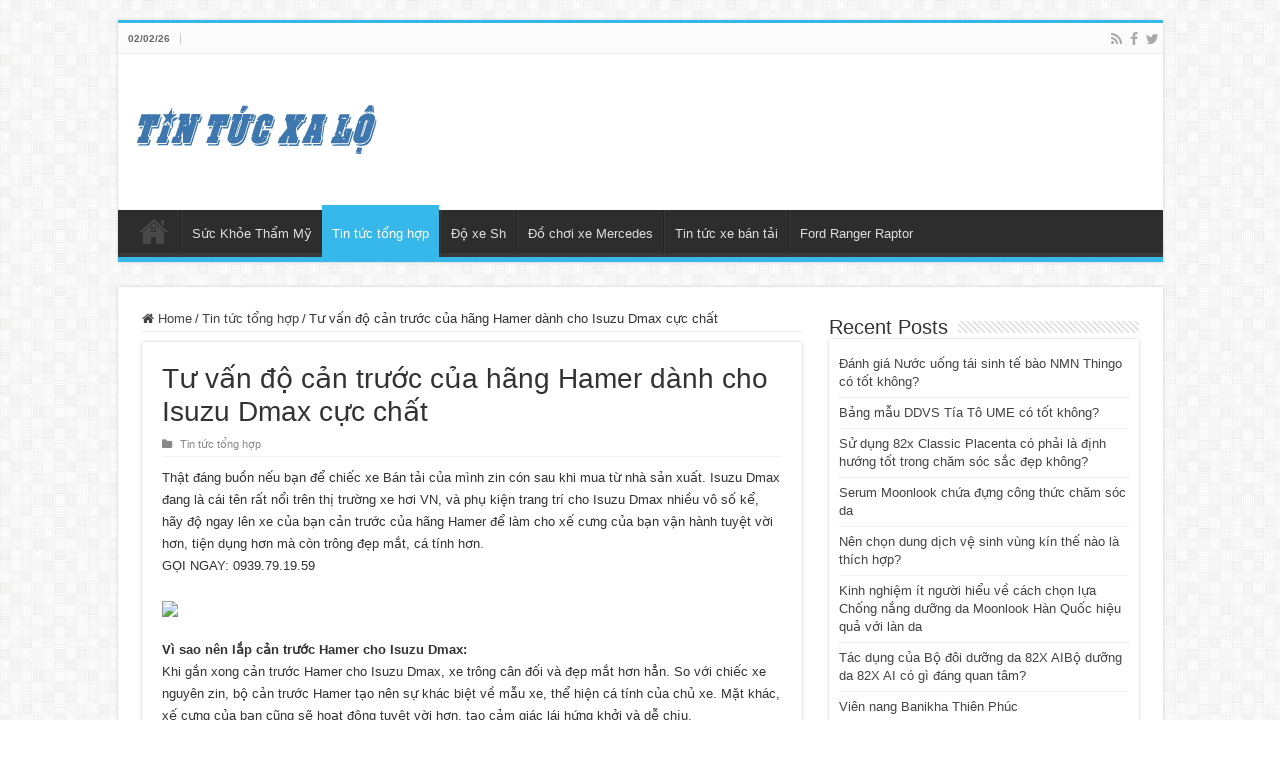

--- FILE ---
content_type: text/html; charset=UTF-8
request_url: https://xalo.com.vn/tu-van-do-can-truoc-cua-hang-hamer-danh-cho-isuzu-dmax-cuc-chat/
body_size: 15600
content:
<!DOCTYPE html>
<html lang="en-US" prefix="og: http://ogp.me/ns#">
<head>
<meta charset="UTF-8" />
<link rel="pingback" href="https://xalo.com.vn/xmlrpc.php" />
<title>Tư vấn độ cản trước của hãng Hamer dành cho Isuzu Dmax cực chất &#8211; Tin tức Xa Lộ: Trang thông tin mua bán của giới đi xe hơi Sài Gòn</title>
<meta property="og:title" content="Tư vấn độ cản trước của hãng Hamer dành cho Isuzu Dmax cực chất - Tin tức Xa Lộ: Trang thông tin mua bán của giới đi xe hơi Sài Gòn"/>
<meta property="og:type" content="article"/>
<meta property="og:description" content="Thật đ&aacute;ng buồn nếu bạn để chiếc xe B&aacute;n tải của m&igrave;nh zin c&oacute;n sau khi mua"/>
<meta property="og:url" content="https://xalo.com.vn/tu-van-do-can-truoc-cua-hang-hamer-danh-cho-isuzu-dmax-cuc-chat/"/>
<meta property="og:site_name" content="Tin tức Xa Lộ: Trang thông tin mua bán của giới đi xe hơi Sài Gòn"/>
<meta name='robots' content='max-image-preview:large' />
<link rel="alternate" type="application/rss+xml" title="Tin tức Xa Lộ: Trang thông tin mua bán của giới đi xe hơi Sài Gòn &raquo; Feed" href="https://xalo.com.vn/feed/" />
<link rel="alternate" title="oEmbed (JSON)" type="application/json+oembed" href="https://xalo.com.vn/wp-json/oembed/1.0/embed?url=https%3A%2F%2Fxalo.com.vn%2Ftu-van-do-can-truoc-cua-hang-hamer-danh-cho-isuzu-dmax-cuc-chat%2F" />
<link rel="alternate" title="oEmbed (XML)" type="text/xml+oembed" href="https://xalo.com.vn/wp-json/oembed/1.0/embed?url=https%3A%2F%2Fxalo.com.vn%2Ftu-van-do-can-truoc-cua-hang-hamer-danh-cho-isuzu-dmax-cuc-chat%2F&#038;format=xml" />
<style id='wp-img-auto-sizes-contain-inline-css' type='text/css'>
img:is([sizes=auto i],[sizes^="auto," i]){contain-intrinsic-size:3000px 1500px}
/*# sourceURL=wp-img-auto-sizes-contain-inline-css */
</style>

<style id='wp-emoji-styles-inline-css' type='text/css'>

	img.wp-smiley, img.emoji {
		display: inline !important;
		border: none !important;
		box-shadow: none !important;
		height: 1em !important;
		width: 1em !important;
		margin: 0 0.07em !important;
		vertical-align: -0.1em !important;
		background: none !important;
		padding: 0 !important;
	}
/*# sourceURL=wp-emoji-styles-inline-css */
</style>
<link rel='stylesheet' id='wp-block-library-css' href='https://xalo.com.vn/wp-includes/css/dist/block-library/style.min.css' type='text/css' media='all' />
<style id='global-styles-inline-css' type='text/css'>
:root{--wp--preset--aspect-ratio--square: 1;--wp--preset--aspect-ratio--4-3: 4/3;--wp--preset--aspect-ratio--3-4: 3/4;--wp--preset--aspect-ratio--3-2: 3/2;--wp--preset--aspect-ratio--2-3: 2/3;--wp--preset--aspect-ratio--16-9: 16/9;--wp--preset--aspect-ratio--9-16: 9/16;--wp--preset--color--black: #000000;--wp--preset--color--cyan-bluish-gray: #abb8c3;--wp--preset--color--white: #ffffff;--wp--preset--color--pale-pink: #f78da7;--wp--preset--color--vivid-red: #cf2e2e;--wp--preset--color--luminous-vivid-orange: #ff6900;--wp--preset--color--luminous-vivid-amber: #fcb900;--wp--preset--color--light-green-cyan: #7bdcb5;--wp--preset--color--vivid-green-cyan: #00d084;--wp--preset--color--pale-cyan-blue: #8ed1fc;--wp--preset--color--vivid-cyan-blue: #0693e3;--wp--preset--color--vivid-purple: #9b51e0;--wp--preset--gradient--vivid-cyan-blue-to-vivid-purple: linear-gradient(135deg,rgb(6,147,227) 0%,rgb(155,81,224) 100%);--wp--preset--gradient--light-green-cyan-to-vivid-green-cyan: linear-gradient(135deg,rgb(122,220,180) 0%,rgb(0,208,130) 100%);--wp--preset--gradient--luminous-vivid-amber-to-luminous-vivid-orange: linear-gradient(135deg,rgb(252,185,0) 0%,rgb(255,105,0) 100%);--wp--preset--gradient--luminous-vivid-orange-to-vivid-red: linear-gradient(135deg,rgb(255,105,0) 0%,rgb(207,46,46) 100%);--wp--preset--gradient--very-light-gray-to-cyan-bluish-gray: linear-gradient(135deg,rgb(238,238,238) 0%,rgb(169,184,195) 100%);--wp--preset--gradient--cool-to-warm-spectrum: linear-gradient(135deg,rgb(74,234,220) 0%,rgb(151,120,209) 20%,rgb(207,42,186) 40%,rgb(238,44,130) 60%,rgb(251,105,98) 80%,rgb(254,248,76) 100%);--wp--preset--gradient--blush-light-purple: linear-gradient(135deg,rgb(255,206,236) 0%,rgb(152,150,240) 100%);--wp--preset--gradient--blush-bordeaux: linear-gradient(135deg,rgb(254,205,165) 0%,rgb(254,45,45) 50%,rgb(107,0,62) 100%);--wp--preset--gradient--luminous-dusk: linear-gradient(135deg,rgb(255,203,112) 0%,rgb(199,81,192) 50%,rgb(65,88,208) 100%);--wp--preset--gradient--pale-ocean: linear-gradient(135deg,rgb(255,245,203) 0%,rgb(182,227,212) 50%,rgb(51,167,181) 100%);--wp--preset--gradient--electric-grass: linear-gradient(135deg,rgb(202,248,128) 0%,rgb(113,206,126) 100%);--wp--preset--gradient--midnight: linear-gradient(135deg,rgb(2,3,129) 0%,rgb(40,116,252) 100%);--wp--preset--font-size--small: 13px;--wp--preset--font-size--medium: 20px;--wp--preset--font-size--large: 36px;--wp--preset--font-size--x-large: 42px;--wp--preset--spacing--20: 0.44rem;--wp--preset--spacing--30: 0.67rem;--wp--preset--spacing--40: 1rem;--wp--preset--spacing--50: 1.5rem;--wp--preset--spacing--60: 2.25rem;--wp--preset--spacing--70: 3.38rem;--wp--preset--spacing--80: 5.06rem;--wp--preset--shadow--natural: 6px 6px 9px rgba(0, 0, 0, 0.2);--wp--preset--shadow--deep: 12px 12px 50px rgba(0, 0, 0, 0.4);--wp--preset--shadow--sharp: 6px 6px 0px rgba(0, 0, 0, 0.2);--wp--preset--shadow--outlined: 6px 6px 0px -3px rgb(255, 255, 255), 6px 6px rgb(0, 0, 0);--wp--preset--shadow--crisp: 6px 6px 0px rgb(0, 0, 0);}:where(.is-layout-flex){gap: 0.5em;}:where(.is-layout-grid){gap: 0.5em;}body .is-layout-flex{display: flex;}.is-layout-flex{flex-wrap: wrap;align-items: center;}.is-layout-flex > :is(*, div){margin: 0;}body .is-layout-grid{display: grid;}.is-layout-grid > :is(*, div){margin: 0;}:where(.wp-block-columns.is-layout-flex){gap: 2em;}:where(.wp-block-columns.is-layout-grid){gap: 2em;}:where(.wp-block-post-template.is-layout-flex){gap: 1.25em;}:where(.wp-block-post-template.is-layout-grid){gap: 1.25em;}.has-black-color{color: var(--wp--preset--color--black) !important;}.has-cyan-bluish-gray-color{color: var(--wp--preset--color--cyan-bluish-gray) !important;}.has-white-color{color: var(--wp--preset--color--white) !important;}.has-pale-pink-color{color: var(--wp--preset--color--pale-pink) !important;}.has-vivid-red-color{color: var(--wp--preset--color--vivid-red) !important;}.has-luminous-vivid-orange-color{color: var(--wp--preset--color--luminous-vivid-orange) !important;}.has-luminous-vivid-amber-color{color: var(--wp--preset--color--luminous-vivid-amber) !important;}.has-light-green-cyan-color{color: var(--wp--preset--color--light-green-cyan) !important;}.has-vivid-green-cyan-color{color: var(--wp--preset--color--vivid-green-cyan) !important;}.has-pale-cyan-blue-color{color: var(--wp--preset--color--pale-cyan-blue) !important;}.has-vivid-cyan-blue-color{color: var(--wp--preset--color--vivid-cyan-blue) !important;}.has-vivid-purple-color{color: var(--wp--preset--color--vivid-purple) !important;}.has-black-background-color{background-color: var(--wp--preset--color--black) !important;}.has-cyan-bluish-gray-background-color{background-color: var(--wp--preset--color--cyan-bluish-gray) !important;}.has-white-background-color{background-color: var(--wp--preset--color--white) !important;}.has-pale-pink-background-color{background-color: var(--wp--preset--color--pale-pink) !important;}.has-vivid-red-background-color{background-color: var(--wp--preset--color--vivid-red) !important;}.has-luminous-vivid-orange-background-color{background-color: var(--wp--preset--color--luminous-vivid-orange) !important;}.has-luminous-vivid-amber-background-color{background-color: var(--wp--preset--color--luminous-vivid-amber) !important;}.has-light-green-cyan-background-color{background-color: var(--wp--preset--color--light-green-cyan) !important;}.has-vivid-green-cyan-background-color{background-color: var(--wp--preset--color--vivid-green-cyan) !important;}.has-pale-cyan-blue-background-color{background-color: var(--wp--preset--color--pale-cyan-blue) !important;}.has-vivid-cyan-blue-background-color{background-color: var(--wp--preset--color--vivid-cyan-blue) !important;}.has-vivid-purple-background-color{background-color: var(--wp--preset--color--vivid-purple) !important;}.has-black-border-color{border-color: var(--wp--preset--color--black) !important;}.has-cyan-bluish-gray-border-color{border-color: var(--wp--preset--color--cyan-bluish-gray) !important;}.has-white-border-color{border-color: var(--wp--preset--color--white) !important;}.has-pale-pink-border-color{border-color: var(--wp--preset--color--pale-pink) !important;}.has-vivid-red-border-color{border-color: var(--wp--preset--color--vivid-red) !important;}.has-luminous-vivid-orange-border-color{border-color: var(--wp--preset--color--luminous-vivid-orange) !important;}.has-luminous-vivid-amber-border-color{border-color: var(--wp--preset--color--luminous-vivid-amber) !important;}.has-light-green-cyan-border-color{border-color: var(--wp--preset--color--light-green-cyan) !important;}.has-vivid-green-cyan-border-color{border-color: var(--wp--preset--color--vivid-green-cyan) !important;}.has-pale-cyan-blue-border-color{border-color: var(--wp--preset--color--pale-cyan-blue) !important;}.has-vivid-cyan-blue-border-color{border-color: var(--wp--preset--color--vivid-cyan-blue) !important;}.has-vivid-purple-border-color{border-color: var(--wp--preset--color--vivid-purple) !important;}.has-vivid-cyan-blue-to-vivid-purple-gradient-background{background: var(--wp--preset--gradient--vivid-cyan-blue-to-vivid-purple) !important;}.has-light-green-cyan-to-vivid-green-cyan-gradient-background{background: var(--wp--preset--gradient--light-green-cyan-to-vivid-green-cyan) !important;}.has-luminous-vivid-amber-to-luminous-vivid-orange-gradient-background{background: var(--wp--preset--gradient--luminous-vivid-amber-to-luminous-vivid-orange) !important;}.has-luminous-vivid-orange-to-vivid-red-gradient-background{background: var(--wp--preset--gradient--luminous-vivid-orange-to-vivid-red) !important;}.has-very-light-gray-to-cyan-bluish-gray-gradient-background{background: var(--wp--preset--gradient--very-light-gray-to-cyan-bluish-gray) !important;}.has-cool-to-warm-spectrum-gradient-background{background: var(--wp--preset--gradient--cool-to-warm-spectrum) !important;}.has-blush-light-purple-gradient-background{background: var(--wp--preset--gradient--blush-light-purple) !important;}.has-blush-bordeaux-gradient-background{background: var(--wp--preset--gradient--blush-bordeaux) !important;}.has-luminous-dusk-gradient-background{background: var(--wp--preset--gradient--luminous-dusk) !important;}.has-pale-ocean-gradient-background{background: var(--wp--preset--gradient--pale-ocean) !important;}.has-electric-grass-gradient-background{background: var(--wp--preset--gradient--electric-grass) !important;}.has-midnight-gradient-background{background: var(--wp--preset--gradient--midnight) !important;}.has-small-font-size{font-size: var(--wp--preset--font-size--small) !important;}.has-medium-font-size{font-size: var(--wp--preset--font-size--medium) !important;}.has-large-font-size{font-size: var(--wp--preset--font-size--large) !important;}.has-x-large-font-size{font-size: var(--wp--preset--font-size--x-large) !important;}
/*# sourceURL=global-styles-inline-css */
</style>

<style id='classic-theme-styles-inline-css' type='text/css'>
/*! This file is auto-generated */
.wp-block-button__link{color:#fff;background-color:#32373c;border-radius:9999px;box-shadow:none;text-decoration:none;padding:calc(.667em + 2px) calc(1.333em + 2px);font-size:1.125em}.wp-block-file__button{background:#32373c;color:#fff;text-decoration:none}
/*# sourceURL=/wp-includes/css/classic-themes.min.css */
</style>
<link rel='stylesheet' id='toc-screen-css' href='https://xalo.com.vn/wp-content/plugins/table-of-contents-plus/screen.min.css' type='text/css' media='all' />
<link rel='stylesheet' id='tie-style-css' href='https://xalo.com.vn/wp-content/themes/sahifa/style.css' type='text/css' media='all' />
<link rel='stylesheet' id='tie-ilightbox-skin-css' href='https://xalo.com.vn/wp-content/themes/sahifa/css/ilightbox/dark-skin/skin.css' type='text/css' media='all' />
<script type="text/javascript" src="https://xalo.com.vn/wp-includes/js/jquery/jquery.min.js" id="jquery-core-js"></script>
<script type="text/javascript" src="https://xalo.com.vn/wp-includes/js/jquery/jquery-migrate.min.js" id="jquery-migrate-js"></script>
<link rel="https://api.w.org/" href="https://xalo.com.vn/wp-json/" /><link rel="alternate" title="JSON" type="application/json" href="https://xalo.com.vn/wp-json/wp/v2/posts/719" /><link rel="EditURI" type="application/rsd+xml" title="RSD" href="https://xalo.com.vn/xmlrpc.php?rsd" />
<meta name="generator" content="WordPress 6.9" />
<link rel="canonical" href="https://xalo.com.vn/tu-van-do-can-truoc-cua-hang-hamer-danh-cho-isuzu-dmax-cuc-chat/" />
<link rel='shortlink' href='https://xalo.com.vn/?p=719' />
<link rel="shortcut icon" href="https://xalo.com.vn/wp-content/uploads/2022/09/favico-xa-lo.png" title="Favicon" />
<!--[if IE]>
<script type="text/javascript">jQuery(document).ready(function (){ jQuery(".menu-item").has("ul").children("a").attr("aria-haspopup", "true");});</script>
<![endif]-->
<!--[if lt IE 9]>
<script src="https://xalo.com.vn/wp-content/themes/sahifa/js/html5.js"></script>
<script src="https://xalo.com.vn/wp-content/themes/sahifa/js/selectivizr-min.js"></script>
<![endif]-->
<!--[if IE 9]>
<link rel="stylesheet" type="text/css" media="all" href="https://xalo.com.vn/wp-content/themes/sahifa/css/ie9.css" />
<![endif]-->
<!--[if IE 8]>
<link rel="stylesheet" type="text/css" media="all" href="https://xalo.com.vn/wp-content/themes/sahifa/css/ie8.css" />
<![endif]-->
<!--[if IE 7]>
<link rel="stylesheet" type="text/css" media="all" href="https://xalo.com.vn/wp-content/themes/sahifa/css/ie7.css" />
<![endif]-->

<meta http-equiv="X-UA-Compatible" content="IE=edge,chrome=1" />
<meta name="viewport" content="width=device-width, initial-scale=1.0" />



<style type="text/css" media="screen">

body{
	font-family: Tahoma, Geneva, sans-serif;
}
.logo h1 a, .logo h2 a{
	font-family: Tahoma, Geneva, sans-serif;
}
.logo span{
	font-family: Tahoma, Geneva, sans-serif;
}
.top-nav, .top-nav ul li a {
	font-family: Tahoma, Geneva, sans-serif;
}
#main-nav, #main-nav ul li a{
	font-family: Tahoma, Geneva, sans-serif;
}
.breaking-news span.breaking-news-title{
	font-family: Tahoma, Geneva, sans-serif;
}
.page-title{
	font-family: Tahoma, Geneva, sans-serif;
}
.post-title{
	font-family: Tahoma, Geneva, sans-serif;
}
h2.post-box-title, h2.post-box-title a{
	font-family: Tahoma, Geneva, sans-serif;
}
h3.post-box-title, h3.post-box-title a{
	font-family: Tahoma, Geneva, sans-serif;
}
p.post-meta, p.post-meta a{
	font-family: Tahoma, Geneva, sans-serif;
}
body.single .entry, body.page .entry{
	font-family: Tahoma, Geneva, sans-serif;
}
blockquote p{
	font-family: Tahoma, Geneva, sans-serif;
}
.widget-top h4, .widget-top h4 a{
	font-family: Tahoma, Geneva, sans-serif;
}
.footer-widget-top h4, .footer-widget-top h4 a{
	font-family: Tahoma, Geneva, sans-serif;
}
#featured-posts .featured-title h2 a{
	font-family: Tahoma, Geneva, sans-serif;
}
.ei-title h2, .slider-caption h2 a, .content .slider-caption h2 a, .slider-caption h2, .content .slider-caption h2, .content .ei-title h2{
	font-family: Tahoma, Geneva, sans-serif;
}
.cat-box-title h2, .cat-box-title h2 a, .block-head h3, #respond h3, #comments-title, h2.review-box-header, .woocommerce-tabs .entry-content h2, .woocommerce .related.products h2, .entry .woocommerce h2, .woocommerce-billing-fields h3, .woocommerce-shipping-fields h3, #order_review_heading, #bbpress-forums fieldset.bbp-form legend, #buddypress .item-body h4, #buddypress #item-body h4{
	font-family: Tahoma, Geneva, sans-serif;
}
#main-nav,
.cat-box-content,
#sidebar .widget-container,
.post-listing,
#commentform {
	border-bottom-color: #37b8eb;
}

.search-block .search-button,
#topcontrol,
#main-nav ul li.current-menu-item a,
#main-nav ul li.current-menu-item a:hover,
#main-nav ul li.current_page_parent a,
#main-nav ul li.current_page_parent a:hover,
#main-nav ul li.current-menu-parent a,
#main-nav ul li.current-menu-parent a:hover,
#main-nav ul li.current-page-ancestor a,
#main-nav ul li.current-page-ancestor a:hover,
.pagination span.current,
.share-post span.share-text,
.flex-control-paging li a.flex-active,
.ei-slider-thumbs li.ei-slider-element,
.review-percentage .review-item span span,
.review-final-score,
.button,
a.button,
a.more-link,
#main-content input[type="submit"],
.form-submit #submit,
#login-form .login-button,
.widget-feedburner .feedburner-subscribe,
input[type="submit"],
#buddypress button,
#buddypress a.button,
#buddypress input[type=submit],
#buddypress input[type=reset],
#buddypress ul.button-nav li a,
#buddypress div.generic-button a,
#buddypress .comment-reply-link,
#buddypress div.item-list-tabs ul li a span,
#buddypress div.item-list-tabs ul li.selected a,
#buddypress div.item-list-tabs ul li.current a,
#buddypress #members-directory-form div.item-list-tabs ul li.selected span,
#members-list-options a.selected,
#groups-list-options a.selected,
body.dark-skin #buddypress div.item-list-tabs ul li a span,
body.dark-skin #buddypress div.item-list-tabs ul li.selected a,
body.dark-skin #buddypress div.item-list-tabs ul li.current a,
body.dark-skin #members-list-options a.selected,
body.dark-skin #groups-list-options a.selected,
.search-block-large .search-button,
#featured-posts .flex-next:hover,
#featured-posts .flex-prev:hover,
a.tie-cart span.shooping-count,
.woocommerce span.onsale,
.woocommerce-page span.onsale ,
.woocommerce .widget_price_filter .ui-slider .ui-slider-handle,
.woocommerce-page .widget_price_filter .ui-slider .ui-slider-handle,
#check-also-close,
a.post-slideshow-next,
a.post-slideshow-prev,
.widget_price_filter .ui-slider .ui-slider-handle,
.quantity .minus:hover,
.quantity .plus:hover,
.mejs-container .mejs-controls .mejs-time-rail .mejs-time-current,
#reading-position-indicator  {
	background-color:#37b8eb;
}

::-webkit-scrollbar-thumb{
	background-color:#37b8eb !important;
}

#theme-footer,
#theme-header,
.top-nav ul li.current-menu-item:before,
#main-nav .menu-sub-content ,
#main-nav ul ul,
#check-also-box {
	border-top-color: #37b8eb;
}

.search-block:after {
	border-right-color:#37b8eb;
}

body.rtl .search-block:after {
	border-left-color:#37b8eb;
}

#main-nav ul > li.menu-item-has-children:hover > a:after,
#main-nav ul > li.mega-menu:hover > a:after {
	border-color:transparent transparent #37b8eb;
}

.widget.timeline-posts li a:hover,
.widget.timeline-posts li a:hover span.tie-date {
	color: #37b8eb;
}

.widget.timeline-posts li a:hover span.tie-date:before {
	background: #37b8eb;
	border-color: #37b8eb;
}

#order_review,
#order_review_heading {
	border-color: #37b8eb;
}


body.single .post .entry a, body.page .post .entry a {
	color: #144fe3;
}
		
body.single .post .entry a:hover, body.page .post .entry a:hover {
	color: #4566ba;
}
		
</style>

</head>
<body id="top" class="wp-singular post-template-default single single-post postid-719 single-format-standard wp-theme-sahifa lazy-enabled">

<div class="wrapper-outer">

	<div class="background-cover"></div>

	<aside id="slide-out">

			<div class="search-mobile">
			<form method="get" id="searchform-mobile" action="https://xalo.com.vn/">
				<button class="search-button" type="submit" value="Search"><i class="fa fa-search"></i></button>
				<input type="text" id="s-mobile" name="s" title="Search" value="Search" onfocus="if (this.value == 'Search') {this.value = '';}" onblur="if (this.value == '') {this.value = 'Search';}"  />
			</form>
		</div><!-- .search-mobile /-->
	
			<div class="social-icons">
		<a class="ttip-none" title="Rss" href="https://xalo.com.vn/feed/" target="_blank"><i class="fa fa-rss"></i></a><a class="ttip-none" title="Facebook" href="#" target="_blank"><i class="fa fa-facebook"></i></a><a class="ttip-none" title="Twitter" href="#" target="_blank"><i class="fa fa-twitter"></i></a>
			</div>

	
		<div id="mobile-menu" ></div>
	</aside><!-- #slide-out /-->

		<div id="wrapper" class="boxed">
		<div class="inner-wrapper">

		<header id="theme-header" class="theme-header">
						<div id="top-nav" class="top-nav">
				<div class="container">

							<span class="today-date">02/02/26</span>
				<div class="menu"></div>

			<div class="social-icons">
		<a class="ttip-none" title="Rss" href="https://xalo.com.vn/feed/" target="_blank"><i class="fa fa-rss"></i></a><a class="ttip-none" title="Facebook" href="#" target="_blank"><i class="fa fa-facebook"></i></a><a class="ttip-none" title="Twitter" href="#" target="_blank"><i class="fa fa-twitter"></i></a>
			</div>

	
	
				</div><!-- .container /-->
			</div><!-- .top-menu /-->
			
		<div class="header-content">

					<a id="slide-out-open" class="slide-out-open" href="#"><span></span></a>
		
			<div class="logo" style=" margin-top:15px; margin-bottom:21px;">
			<h2>								<a title="Tin tức Xa Lộ: Trang thông tin mua bán của giới đi xe hơi Sài Gòn" href="https://xalo.com.vn/">
					<img src="https://xalo.com.vn/wp-content/uploads/2022/09/logo-xa-lo.png" alt="Tin tức Xa Lộ: Trang thông tin mua bán của giới đi xe hơi Sài Gòn"  /><strong>Tin tức Xa Lộ: Trang thông tin mua bán của giới đi xe hơi Sài Gòn Tin tức và mua bán xe hơi của dân Sài Gòn</strong>
				</a>
			</h2>			</div><!-- .logo /-->
						<div class="clear"></div>

		</div>
													<nav id="main-nav">
				<div class="container">

				
					<div class="main-menu"><ul id="menu-main" class="menu"><li id="menu-item-129" class="menu-item menu-item-type-custom menu-item-object-custom menu-item-home menu-item-129"><a href="https://xalo.com.vn/">Home</a></li>
<li id="menu-item-6251" class="menu-item menu-item-type-taxonomy menu-item-object-category menu-item-6251"><a href="https://xalo.com.vn/category/suc-khoe-tham-my/">Sức Khỏe Thẩm Mỹ</a></li>
<li id="menu-item-130" class="menu-item menu-item-type-taxonomy menu-item-object-category current-post-ancestor current-menu-parent current-post-parent menu-item-130"><a href="https://xalo.com.vn/category/tin-tuc-tong-hop/">Tin tức tổng hợp</a></li>
<li id="menu-item-131" class="menu-item menu-item-type-taxonomy menu-item-object-category menu-item-131"><a href="https://xalo.com.vn/category/do-xe-sh/">Độ xe Sh</a></li>
<li id="menu-item-132" class="menu-item menu-item-type-taxonomy menu-item-object-category menu-item-132"><a href="https://xalo.com.vn/category/do-choi-xe-mercedes/">Đồ chơi xe Mercedes</a></li>
<li id="menu-item-133" class="menu-item menu-item-type-taxonomy menu-item-object-category menu-item-133"><a href="https://xalo.com.vn/category/tin-tuc-xe-ban-tai/">Tin tức xe bán tải</a></li>
<li id="menu-item-134" class="menu-item menu-item-type-taxonomy menu-item-object-category menu-item-134"><a href="https://xalo.com.vn/category/tin-tuc-xe-ban-tai/ford-ranger-raptor/">Ford Ranger Raptor</a></li>
</ul></div>					
					
				</div>
			</nav><!-- .main-nav /-->
					</header><!-- #header /-->

	
	
	<div id="main-content" class="container">

	
	
	
	
	
	<div class="content">

		
		<nav id="crumbs"><a href="https://xalo.com.vn/"><span class="fa fa-home" aria-hidden="true"></span> Home</a><span class="delimiter">/</span><a href="https://xalo.com.vn/category/tin-tuc-tong-hop/">Tin tức tổng hợp</a><span class="delimiter">/</span><span class="current">Tư vấn độ cản trước của hãng Hamer dành cho Isuzu Dmax cực chất</span></nav><script type="application/ld+json">{"@context":"http:\/\/schema.org","@type":"BreadcrumbList","@id":"#Breadcrumb","itemListElement":[{"@type":"ListItem","position":1,"item":{"name":"Home","@id":"https:\/\/xalo.com.vn\/"}},{"@type":"ListItem","position":2,"item":{"name":"Tin t\u1ee9c t\u1ed5ng h\u1ee3p","@id":"https:\/\/xalo.com.vn\/category\/tin-tuc-tong-hop\/"}}]}</script>
		

		
		<article class="post-listing post-719 post type-post status-publish format-standard  category-tin-tuc-tong-hop" id="the-post">
			
			<div class="post-inner">

							<h1 class="name post-title entry-title"><span itemprop="name">Tư vấn độ cản trước của hãng Hamer dành cho Isuzu Dmax cực chất</span></h1>

						
<p class="post-meta">
	
		
		
	<span class="post-cats"><i class="fa fa-folder"></i><a href="https://xalo.com.vn/category/tin-tuc-tong-hop/" rel="category tag">Tin tức tổng hợp</a></span>
	
</p>
<div class="clear"></div>
			
				<div class="entry">
					
					
					<p>Thật đ&aacute;ng buồn nếu bạn để chiếc xe B&aacute;n tải của m&igrave;nh zin c&oacute;n sau khi mua từ nh&agrave; sản xuất. Isuzu Dmax đang l&agrave; c&aacute;i t&ecirc;n rất nổi tr&ecirc;n thị trường xe hơi VN, v&agrave; phụ kiện trang tr&iacute; cho Isuzu Dmax nhiều v&ocirc; số kể, h&atilde;y độ ngay l&ecirc;n xe của bạn cản trước của h&atilde;ng Hamer để l&agrave;m cho xế cưng của bạn vận h&agrave;nh tuyệt vời hơn, tiện dụng hơn m&agrave; c&ograve;n tr&ocirc;ng đẹp mắt, c&aacute; t&iacute;nh hơn.<br />
GỌI NGAY: 0939.79.19.59</p>
<p><img decoding="async" src="http://4x4.vn/wp-content/uploads/2020/07/IMG_8516photo.png" /></p>
<p><b>V&igrave; sao n&ecirc;n lắp cản trước Hamer cho Isuzu Dmax:</b><br />
Khi gắn xong cản trước Hamer cho Isuzu Dmax, xe tr&ocirc;ng c&acirc;n đối v&agrave; đẹp mắt hơn hẳn. So với chiếc xe nguy&ecirc;n zin, bộ cản trước Hamer tạo n&ecirc;n sự kh&aacute;c biệt về mẫu xe, thể hiện c&aacute; t&iacute;nh của chủ xe. Mặt kh&aacute;c, xế cưng của bạn cũng sẽ hoạt động tuyệt vời hơn, tạo cảm gi&aacute;c l&aacute;i hứng khởi v&agrave; dễ chịu.<br />
HOTLINE: 0939.79.19.59<br />
<img decoding="async" src="http://4x4.vn/wp-content/uploads/2020/07/IMG_8516photo.png" /><br />
<b>Quy tr&igrave;nh lắp đặt cản trước Hamer cho Isuzu Dmax:</b><br />
Bước 1: kiểm tra sơ bộ xe, kiểm tra sơ mọi hoạt động của xe<br />
Bước 2: vệ sinh xe, việc l&agrave;m sạch n&agrave;y sẽ gi&uacute;p gắn cản trước Hamer cho Isuzu Dmax<br />
Bước 3: bắt đầu gắn bộ cản trước cho Isuzu Dmax<br />
Bước 4: check lại vận h&agrave;nh của xe sau khi độ bộ cản trước mới, ho&agrave;n th&agrave;nh những chi tiết cuối c&ugrave;ng<br />
Bước 5: tiến h&agrave;nh giao xe v&agrave; hướng dẫn sử dụng cho kh&aacute;ch h&agrave;ng<br />
HOTLINE: 0939.79.19.59<br />
<img decoding="async" src="http://4x4.vn/wp-content/uploads/2020/07/IMG_8516photo.png" /><br />
<b>Th&ocirc;ng số th&ecirc;m sản phẩm:</b><br />
Chất liệu: sắt hợp kim<br />
Kỹ thuật sơn: sơn tĩnh điện<br />
Độ vừa kh&iacute;t: 99%<br />
Xuất xứ: Thailand<br />
K&iacute;ch thước: chưa r&otilde;<br />
C&acirc;n nặng: 32kg<br />
LI&Ecirc;N HỆ: 0939.79.19.59</p>
<p><b>Tại sao bạn n&ecirc;n mua cản trước Hamer độ cho Isuzu Dmax tại c&ocirc;ng ty 4&#215;4:</b><br />
&nbsp;</p>
<p>&#8211;  C&ocirc;ng ty ch&uacute;ng t&ocirc;i c&oacute; kỹ thuật &amp; uy t&iacute;n cao trong lĩnh vực độ Isuzu Dmax ở HCM</p>
<p>&#8211;  Ch&uacute;ng t&ocirc;i c&oacute; hỗ trợ l&agrave;m tại nh&agrave; d&agrave;nh cho chủ xe kh&ocirc;ng c&oacute; thời gian đến xưởng </p>
<p>&#8211;  Ch&uacute;ng t&ocirc;i lu&ocirc;n đem tới sản phẩm tuyệt vời nhất v&agrave; bảo h&agrave;nh chuy&ecirc;n nghiệp </p>
<p>&#8211;  Thời gian lắp r&aacute;p nhanh gọn, đội ngũ thợ uy t&iacute;n </p>
<p>&#8211;  hơn thế nữa, ch&uacute;ng ta c&oacute; thể t&igrave;m mọi sản phẩm bạn muốn tại c&ocirc;ng ty ch&uacute;ng t&ocirc;i với gi&aacute; cả tuyệt vời nhất</p>
<p>&#8211;  Chu đ&aacute;o từ kh&acirc;u tiếp đ&oacute;n, tận t&igrave;nh hỗ trợ tư vấn v&agrave; hỗ trợ người mua h&agrave;ng cũng ch&iacute;nh l&agrave; một ưu điểm của ch&uacute;ng t&ocirc;i</p>
<p> Tham khảo cụ thể tại đ&acirc;y : <b><a href="http://4x4.vn/len-can-truoc-hamer-cho-isuzu-dmax-cuc-dinh-tai-xuong-do-xe-chuyen-nghiep-4x4/">Cản trước độ cho Isuzu Dmax tại Garage 4&#215;4</a></b></p>
<p>&nbsp;</p>
<p align="center"><b>4&#215;4 Workshop chuy&ecirc;n độ&nbsp;cản&nbsp;trước Hamer&nbsp;Isuzu Dmax&nbsp;ở Hồ Ch&iacute; Minh</b></p>
<p><b>Vui l&ograve;ng gọi: <a href="tel:0939791959">09.3979.1959</a></p>
<p>Địa chỉ: 11 đường 14 KDC T30, B&igrave;nh Ch&aacute;nh, Hồ Ch&iacute; Minh (c&aacute;ch ng&atilde; tư Phạm H&ugrave;ng &#8211; Nguyễn Văn Linh 500m)</b></p>
					
									</div><!-- .entry /-->


				<div class="share-post">
	<span class="share-text">Share</span>

		<ul class="flat-social">
			<li><a href="https://www.facebook.com/sharer.php?u=https://xalo.com.vn/?p=719" class="social-facebook" rel="external" target="_blank"><i class="fa fa-facebook"></i> <span>Facebook</span></a></li>
				<li><a href="https://twitter.com/intent/tweet?text=T%C6%B0+v%E1%BA%A5n+%C4%91%E1%BB%99+c%E1%BA%A3n+tr%C6%B0%E1%BB%9Bc+c%E1%BB%A7a+h%C3%A3ng+Hamer+d%C3%A0nh+cho+Isuzu+Dmax+c%E1%BB%B1c+ch%E1%BA%A5t&url=https://xalo.com.vn/?p=719" class="social-twitter" rel="external" target="_blank"><i class="fa fa-twitter"></i> <span>Twitter</span></a></li>
						<li><a href="https://pinterest.com/pin/create/button/?url=https://xalo.com.vn/?p=719&amp;description=T%C6%B0+v%E1%BA%A5n+%C4%91%E1%BB%99+c%E1%BA%A3n+tr%C6%B0%E1%BB%9Bc+c%E1%BB%A7a+h%C3%A3ng+Hamer+d%C3%A0nh+cho+Isuzu+Dmax+c%E1%BB%B1c+ch%E1%BA%A5t&amp;media=" class="social-pinterest" rel="external" target="_blank"><i class="fa fa-pinterest"></i> <span>Pinterest</span></a></li>
		</ul>
		<div class="clear"></div>
</div> <!-- .share-post -->
				<div class="clear"></div>
			</div><!-- .post-inner -->

			<script type="application/ld+json" class="tie-schema-graph">{"@context":"http:\/\/schema.org","@type":"Article","dateCreated":"2020-07-01T16:24:34+07:00","datePublished":"2020-07-01T16:24:34+07:00","dateModified":"2020-07-01T16:24:34+07:00","headline":"T\u01b0 v\u1ea5n \u0111\u1ed9 c\u1ea3n tr\u01b0\u1edbc c\u1ee7a h\u00e3ng Hamer d\u00e0nh cho Isuzu Dmax c\u1ef1c ch\u1ea5t","name":"T\u01b0 v\u1ea5n \u0111\u1ed9 c\u1ea3n tr\u01b0\u1edbc c\u1ee7a h\u00e3ng Hamer d\u00e0nh cho Isuzu Dmax c\u1ef1c ch\u1ea5t","keywords":[],"url":"https:\/\/xalo.com.vn\/tu-van-do-can-truoc-cua-hang-hamer-danh-cho-isuzu-dmax-cuc-chat\/","description":"Th\u1eadt \u0111&aacute;ng bu\u1ed3n n\u1ebfu b\u1ea1n \u0111\u1ec3 chi\u1ebfc xe B&aacute;n t\u1ea3i c\u1ee7a m&igrave;nh zin c&oacute;n sau khi mua t\u1eeb nh&agrave; s\u1ea3n xu\u1ea5t. Isuzu Dmax \u0111ang l&agrave; c&aacute;i t&ecirc;n r\u1ea5t n\u1ed5i tr&ecirc;n th\u1ecb tr\u01b0\u1eddng","copyrightYear":"2020","publisher":{"@id":"#Publisher","@type":"Organization","name":"Tin t\u1ee9c Xa L\u1ed9: Trang th\u00f4ng tin mua b\u00e1n c\u1ee7a gi\u1edbi \u0111i xe h\u01a1i S\u00e0i G\u00f2n","logo":{"@type":"ImageObject","url":"https:\/\/xalo.com.vn\/wp-content\/uploads\/2022\/09\/logo-xa-lo.png"},"sameAs":["#","#"]},"sourceOrganization":{"@id":"#Publisher"},"copyrightHolder":{"@id":"#Publisher"},"mainEntityOfPage":{"@type":"WebPage","@id":"https:\/\/xalo.com.vn\/tu-van-do-can-truoc-cua-hang-hamer-danh-cho-isuzu-dmax-cuc-chat\/","breadcrumb":{"@id":"#crumbs"}},"author":{"@type":"Person","name":"Huy Ho\u00e0ng","url":"https:\/\/xalo.com.vn\/author\/hoanghuy560121\/"},"articleSection":"Tin t\u1ee9c t\u1ed5ng h\u1ee3p","articleBody":"Th\u1eadt \u0111&aacute;ng bu\u1ed3n n\u1ebfu b\u1ea1n \u0111\u1ec3 chi\u1ebfc xe B&aacute;n t\u1ea3i c\u1ee7a m&igrave;nh zin c&oacute;n sau khi mua t\u1eeb nh&agrave; s\u1ea3n xu\u1ea5t. Isuzu Dmax \u0111ang l&agrave; c&aacute;i t&ecirc;n r\u1ea5t n\u1ed5i tr&ecirc;n th\u1ecb tr\u01b0\u1eddng xe h\u01a1i VN, v&agrave; ph\u1ee5 ki\u1ec7n trang tr&iacute; cho Isuzu Dmax nhi\u1ec1u v&ocirc; s\u1ed1 k\u1ec3, h&atilde;y \u0111\u1ed9 ngay l&ecirc;n xe c\u1ee7a b\u1ea1n c\u1ea3n tr\u01b0\u1edbc c\u1ee7a h&atilde;ng Hamer \u0111\u1ec3 l&agrave;m cho x\u1ebf c\u01b0ng c\u1ee7a b\u1ea1n v\u1eadn h&agrave;nh tuy\u1ec7t v\u1eddi h\u01a1n, ti\u1ec7n d\u1ee5ng h\u01a1n m&agrave; c&ograve;n tr&ocirc;ng \u0111\u1eb9p m\u1eaft, c&aacute; t&iacute;nh h\u01a1n.\nG\u1eccI NGAY: 0939.79.19.59\n\n\n\nV&igrave; sao n&ecirc;n l\u1eafp c\u1ea3n tr\u01b0\u1edbc Hamer cho Isuzu Dmax:\nKhi g\u1eafn xong c\u1ea3n tr\u01b0\u1edbc Hamer cho Isuzu Dmax, xe tr&ocirc;ng c&acirc;n \u0111\u1ed1i v&agrave; \u0111\u1eb9p m\u1eaft h\u01a1n h\u1eb3n. So v\u1edbi chi\u1ebfc xe nguy&ecirc;n zin, b\u1ed9 c\u1ea3n tr\u01b0\u1edbc Hamer t\u1ea1o n&ecirc;n s\u1ef1 kh&aacute;c bi\u1ec7t v\u1ec1 m\u1eabu xe, th\u1ec3 hi\u1ec7n c&aacute; t&iacute;nh c\u1ee7a ch\u1ee7 xe. M\u1eb7t kh&aacute;c, x\u1ebf c\u01b0ng c\u1ee7a b\u1ea1n c\u0169ng s\u1ebd ho\u1ea1t \u0111\u1ed9ng tuy\u1ec7t v\u1eddi h\u01a1n, t\u1ea1o c\u1ea3m gi&aacute;c l&aacute;i h\u1ee9ng kh\u1edfi v&agrave; d\u1ec5 ch\u1ecbu.\nHOTLINE: 0939.79.19.59\n\nQuy tr&igrave;nh l\u1eafp \u0111\u1eb7t c\u1ea3n tr\u01b0\u1edbc Hamer cho Isuzu Dmax:\nB\u01b0\u1edbc 1: ki\u1ec3m tra s\u01a1 b\u1ed9 xe, ki\u1ec3m tra s\u01a1 m\u1ecdi ho\u1ea1t \u0111\u1ed9ng c\u1ee7a xe\nB\u01b0\u1edbc 2: v\u1ec7 sinh xe, vi\u1ec7c l&agrave;m s\u1ea1ch n&agrave;y s\u1ebd gi&uacute;p g\u1eafn c\u1ea3n tr\u01b0\u1edbc Hamer cho Isuzu Dmax\nB\u01b0\u1edbc 3: b\u1eaft \u0111\u1ea7u g\u1eafn b\u1ed9 c\u1ea3n tr\u01b0\u1edbc cho Isuzu Dmax\nB\u01b0\u1edbc 4: check l\u1ea1i v\u1eadn h&agrave;nh c\u1ee7a xe sau khi \u0111\u1ed9 b\u1ed9 c\u1ea3n tr\u01b0\u1edbc m\u1edbi, ho&agrave;n th&agrave;nh nh\u1eefng chi ti\u1ebft cu\u1ed1i c&ugrave;ng\nB\u01b0\u1edbc 5: ti\u1ebfn h&agrave;nh giao xe v&agrave; h\u01b0\u1edbng d\u1eabn s\u1eed d\u1ee5ng cho kh&aacute;ch h&agrave;ng\nHOTLINE: 0939.79.19.59\n\nTh&ocirc;ng s\u1ed1 th&ecirc;m s\u1ea3n ph\u1ea9m:\nCh\u1ea5t li\u1ec7u: s\u1eaft h\u1ee3p kim\nK\u1ef9 thu\u1eadt s\u01a1n: s\u01a1n t\u0129nh \u0111i\u1ec7n\n\u0110\u1ed9 v\u1eeba kh&iacute;t: 99%\nXu\u1ea5t x\u1ee9: Thailand\nK&iacute;ch th\u01b0\u1edbc: ch\u01b0a r&otilde;\nC&acirc;n n\u1eb7ng: 32kg\nLI&Ecirc;N H\u1ec6: 0939.79.19.59\n\nT\u1ea1i sao b\u1ea1n n&ecirc;n mua c\u1ea3n tr\u01b0\u1edbc Hamer \u0111\u1ed9 cho Isuzu Dmax t\u1ea1i c&ocirc;ng ty 4x4:\n&nbsp;\n\n-  C&ocirc;ng ty ch&uacute;ng t&ocirc;i c&oacute; k\u1ef9 thu\u1eadt &amp; uy t&iacute;n cao trong l\u0129nh v\u1ef1c \u0111\u1ed9 Isuzu Dmax \u1edf HCM\n\n-  Ch&uacute;ng t&ocirc;i c&oacute; h\u1ed7 tr\u1ee3 l&agrave;m t\u1ea1i nh&agrave; d&agrave;nh cho ch\u1ee7 xe kh&ocirc;ng c&oacute; th\u1eddi gian \u0111\u1ebfn x\u01b0\u1edfng \n\n-  Ch&uacute;ng t&ocirc;i lu&ocirc;n \u0111em t\u1edbi s\u1ea3n ph\u1ea9m tuy\u1ec7t v\u1eddi nh\u1ea5t v&agrave; b\u1ea3o h&agrave;nh chuy&ecirc;n nghi\u1ec7p \n\n-  Th\u1eddi gian l\u1eafp r&aacute;p nhanh g\u1ecdn, \u0111\u1ed9i ng\u0169 th\u1ee3 uy t&iacute;n \n\n-  h\u01a1n th\u1ebf n\u1eefa, ch&uacute;ng ta c&oacute; th\u1ec3 t&igrave;m m\u1ecdi s\u1ea3n ph\u1ea9m b\u1ea1n mu\u1ed1n t\u1ea1i c&ocirc;ng ty ch&uacute;ng t&ocirc;i v\u1edbi gi&aacute; c\u1ea3 tuy\u1ec7t v\u1eddi nh\u1ea5t\n\n-  Chu \u0111&aacute;o t\u1eeb kh&acirc;u ti\u1ebfp \u0111&oacute;n, t\u1eadn t&igrave;nh h\u1ed7 tr\u1ee3 t\u01b0 v\u1ea5n v&agrave; h\u1ed7 tr\u1ee3 ng\u01b0\u1eddi mua h&agrave;ng c\u0169ng ch&iacute;nh l&agrave; m\u1ed9t \u01b0u \u0111i\u1ec3m c\u1ee7a ch&uacute;ng t&ocirc;i\n\n Tham kh\u1ea3o c\u1ee5 th\u1ec3 t\u1ea1i \u0111&acirc;y : C\u1ea3n tr\u01b0\u1edbc \u0111\u1ed9 cho Isuzu Dmax t\u1ea1i Garage 4x4\n\n&nbsp;\n\n4x4 Workshop chuy&ecirc;n \u0111\u1ed9&nbsp;c\u1ea3n&nbsp;tr\u01b0\u1edbc Hamer&nbsp;Isuzu Dmax&nbsp;\u1edf H\u1ed3 Ch&iacute; Minh\n\nVui l&ograve;ng g\u1ecdi: 09.3979.1959\n\n\u0110\u1ecba ch\u1ec9: 11 \u0111\u01b0\u1eddng 14 KDC T30, B&igrave;nh Ch&aacute;nh, H\u1ed3 Ch&iacute; Minh (c&aacute;ch ng&atilde; t\u01b0 Ph\u1ea1m H&ugrave;ng - Nguy\u1ec5n V\u0103n Linh 500m)"}</script>
		</article><!-- .post-listing -->
		

		
		

				<div class="post-navigation">
			<div class="post-previous"><a href="https://xalo.com.vn/bao-gia-can-sau-danh-cho-xe-ban-tai-cua-hang-hamer-hang-nhap-thailand/" rel="prev"><span>Bài cũ</span> Báo giá cản sau dành cho xe Bán tải của hãng Hamer hàng nhập Thailand</a></div>
			<div class="post-next"><a href="https://xalo.com.vn/tu-van-thay-can-sau-cua-hang-hamer-danh-cho-xe-ford-ranger-cuc-dinh/" rel="next"><span>Bải mới</span> Tư vấn thay cản sau của hãng Hamer dành cho xe Ford Ranger cực đỉnh</a></div>
		</div><!-- .post-navigation -->
		
			<section id="related_posts">
		<div class="block-head">
			<h3>Related Articles</h3><div class="stripe-line"></div>
		</div>
		<div class="post-listing">
						<div class="related-item">
							
				<h3><a href="https://xalo.com.vn/ghe-tham-shop-4x4-chuyen-phan-phoi-bac-len-xuong-chevrolet-colorado-sieu-chat/" rel="bookmark">Ghé thăm Shop 4&#215;4 chuyên phân phối bậc lên xuống Chevrolet Colorado siêu chất</a></h3>
				<p class="post-meta"></p>
			</div>
						<div class="related-item">
							
				<h3><a href="https://xalo.com.vn/gia-ca-cua-bac-len-xuong-isuzu-dmax-do-sieu-dinh-tai-cua-hang-4x4/" rel="bookmark">Giá cả của bậc lên xuống Isuzu Dmax độ siêu đỉnh tại Cửa hàng 4&#215;4</a></h3>
				<p class="post-meta"></p>
			</div>
						<div class="related-item">
							
				<h3><a href="https://xalo.com.vn/chuyen-phan-phoi-bac-len-xuong-mazda-bt50-sieu-dep-tai-xuong-do-4x4/" rel="bookmark">Chuyên phân phối bậc lên xuống Mazda BT50 siêu đẹp tại Xưởng độ 4&#215;4</a></h3>
				<p class="post-meta"></p>
			</div>
						<div class="related-item">
							
				<h3><a href="https://xalo.com.vn/chuyen-cung-cap-bac-len-xuong-nissan-navara-sieu-ngau-tai-cua-hang-4x4/" rel="bookmark">Chuyên cung cấp bậc lên xuống Nissan Navara siêu ngầu tại Cửa hàng 4&#215;4</a></h3>
				<p class="post-meta"></p>
			</div>
						<div class="related-item">
							
				<h3><a href="https://xalo.com.vn/hoi-ve-gia-cua-bac-len-xuong-toyota-hilux-do-cuc-chat-tai-workshop-4x4/" rel="bookmark">Hỏi về giá của bậc lên xuống Toyota Hilux độ cực chất tại Workshop 4&#215;4</a></h3>
				<p class="post-meta"></p>
			</div>
						<div class="related-item">
							
				<h3><a href="https://xalo.com.vn/gia-dao-dong-cua-bac-len-xuong-triton-2020-do-sieu-chat-luong-tai-xuong-do-4x4/" rel="bookmark">Giá dao động của bậc lên xuống Triton 2020 độ siêu chất lượng tại Xưởng độ 4&#215;4</a></h3>
				<p class="post-meta"></p>
			</div>
						<div class="clear"></div>
		</div>
	</section>
	
			
	<section id="check-also-box" class="post-listing check-also-right">
		<a href="#" id="check-also-close"><i class="fa fa-close"></i></a>

		<div class="block-head">
			<h3>Check Also</h3>
		</div>

				<div class="check-also-post">
						
			<h2 class="post-title"><a href="https://xalo.com.vn/kham-pha-cua-hang-4x4-chuyen-phan-phoi-bac-len-xuong-ranger-raptor-sieu-tot/" rel="bookmark">Khám phá Cửa hàng 4&#215;4 chuyên phân phối bậc lên xuống Ranger Raptor siêu tốt</a></h2>
			<p>Bậc l&ecirc;n xuống Ranger Raptor l&agrave; một chi tiết&nbsp;cần thiết&nbsp;của d&ograve;ng b&aacute;n tải n&oacute;i chung &hellip;</p>
		</div>
			</section>
			
			
	
		
		
	</div><!-- .content -->
<aside id="sidebar">
	<div class="theiaStickySidebar">

		<div id="recent-posts-2" class="widget widget_recent_entries">
		<div class="widget-top"><h4>Recent Posts</h4><div class="stripe-line"></div></div>
						<div class="widget-container">
		<ul>
											<li>
					<a href="https://xalo.com.vn/danh-gia-nuoc-uong-tai-sinh-te-bao-nmn-thingo-co-tot-khong/">Đánh giá Nước uống tái sinh tế bào NMN Thingo có tốt không?</a>
									</li>
											<li>
					<a href="https://xalo.com.vn/bang-mau-ddvs-tia-to-ume-co-tot-khong/">Bảng mẫu DDVS Tía Tô UME có tốt không?</a>
									</li>
											<li>
					<a href="https://xalo.com.vn/su-dung-82x-classic-placenta-co-phai-la-dinh-huong-tot-trong-cham-soc-sac-dep-khong/">Sử dụng 82x Classic Placenta có phải là định hướng tốt trong chăm sóc sắc đẹp không?</a>
									</li>
											<li>
					<a href="https://xalo.com.vn/serum-moonlook-chua-dung-cong-thuc-cham-soc-da/">Serum Moonlook chứa đựng công thức chăm sóc da</a>
									</li>
											<li>
					<a href="https://xalo.com.vn/nen-chon-dung-dich-ve-sinh-vung-kin-the-nao-la-thich-hop/">Nên chọn dung dịch vệ sinh vùng kín thế nào là thích hợp?</a>
									</li>
											<li>
					<a href="https://xalo.com.vn/kinh-nghiem-it-nguoi-hieu-ve-cach-chon-lua-chong-nang-duong-da-moonlook-han-quoc-hieu-qua-voi-lan-da/">Kinh nghiệm ít người hiểu về cách chọn lựa Chống nắng dưỡng da Moonlook Hàn Quốc hiệu quả với làn da</a>
									</li>
											<li>
					<a href="https://xalo.com.vn/tac-dung-cua-bo-doi-duong-da-82x-aibo-duong-da-82x-ai-co-gi-dang-quan-tam/">Tác dụng của Bộ đôi dưỡng da 82X AIBộ dưỡng da 82X AI có gì đáng quan tâm?</a>
									</li>
											<li>
					<a href="https://xalo.com.vn/vien-nang-banikha-thien-phuc/">Viên nang Banikha Thiên Phúc</a>
									</li>
											<li>
					<a href="https://xalo.com.vn/review-ve-mat-ong-dong-trung-nhuy-hoa-nghe-tay-kcv-cho-mot-so-nguoi-tieu-dung-sau-mot-thoi-gian-dung-san-pham/">Review về Mật ong đông trùng nhụy hoa nghệ tây KCV cho một số người tiêu dùng sau một thời gian dùng sản phẩm</a>
									</li>
											<li>
					<a href="https://xalo.com.vn/giai-dap-cau-hoi-thuong-gap-khi-dung-sua-tam-tinh-nghe-nano-curcumin-cot-dac-sua-de-chinh-hang/">Giải đáp: Câu hỏi thường gặp khi dùng  sữa tắm Tinh Nghệ Nano Curcumin Cốt Đặc Sữa Dê chính hãng</a>
									</li>
											<li>
					<a href="https://xalo.com.vn/mot-vai-thong-tin-ve-tra-o-long-dtht-kvc-tien-luat-tien-luat/">Một vài thông tin về Trà Ô Long ĐTHT KVC Tiến Luật Tiến Luật</a>
									</li>
											<li>
					<a href="https://xalo.com.vn/danh-gia-ve-s-line-jelly-thach-giam-can-cho-nguoi-tieu-dung-sau-khi-dung/">Đánh giá về S-line Jelly Thạch giảm cân cho người tiêu dùng sau khi dùng</a>
									</li>
											<li>
					<a href="https://xalo.com.vn/gioi-thieu-ve-tpbvsk-an-duong-thien-phuc-o-viet-nam/">Giới thiệu về TPBVSK An Đường Thiên Phúc ở Việt Nam</a>
									</li>
											<li>
					<a href="https://xalo.com.vn/cau-thac-mac-thuong-gap-khi-dung-thach-collagen-placenta-chinh-hang-ghb/">Câu thắc mắc thường gặp khi dùng Thạch Collagen Placenta chính hãng GHB</a>
									</li>
											<li>
					<a href="https://xalo.com.vn/gioi-thieu-ve-vien-tang-cuong-de-khang-bao-nhan-thien-phuc-san-pham-uy-tin-hang-dau-viet-nam/">Giới thiệu về Viên Tăng Cường Đề Kháng Bảo Nhân Thiên Phúc  &#8211; sản phẩm uy tín hàng đầu Việt Nam</a>
									</li>
					</ul>

		</div></div><!-- .widget /--><div id="categories-2" class="widget widget_categories"><div class="widget-top"><h4>Categories</h4><div class="stripe-line"></div></div>
						<div class="widget-container">
			<ul>
					<li class="cat-item cat-item-9"><a href="https://xalo.com.vn/category/tin-tuc-xe-ban-tai/ford-ranger-raptor/">Ford Ranger Raptor</a>
</li>
	<li class="cat-item cat-item-48"><a href="https://xalo.com.vn/category/suc-khoe-tham-my/">Sức Khỏe Thẩm Mỹ</a>
</li>
	<li class="cat-item cat-item-7"><a href="https://xalo.com.vn/category/tin-tuc-tong-hop/">Tin tức tổng hợp</a>
</li>
	<li class="cat-item cat-item-8"><a href="https://xalo.com.vn/category/tin-tuc-xe-ban-tai/">Tin tức xe bán tải</a>
</li>
	<li class="cat-item cat-item-2"><a href="https://xalo.com.vn/category/do-choi-xe-mercedes/">Đồ chơi xe Mercedes</a>
</li>
	<li class="cat-item cat-item-15"><a href="https://xalo.com.vn/category/do-xe-sh/">Độ xe Sh</a>
</li>
			</ul>

			</div></div><!-- .widget /-->	</div><!-- .theiaStickySidebar /-->
</aside><!-- #sidebar /-->	<div class="clear"></div>
</div><!-- .container /-->

<footer id="theme-footer">
	<div id="footer-widget-area" class="footer-2c">

			<div id="footer-first" class="footer-widgets-box">
			<div id="tag_cloud-2" class="footer-widget widget_tag_cloud"><div class="footer-widget-top"><h4>Tags</h4></div>
						<div class="footer-widget-container"><div class="tagcloud"><a href="https://xalo.com.vn/tag/chon-lua-lop-xe-tot-cho-tay-ga/" class="tag-cloud-link tag-link-29 tag-link-position-1" style="font-size: 8pt;" aria-label="chon lua lop xe tot cho tay ga (1 item)">chon lua lop xe tot cho tay ga</a>
<a href="https://xalo.com.vn/tag/cua-hang-chuyen-do-xe-sh-uy-tin/" class="tag-cloud-link tag-link-24 tag-link-position-2" style="font-size: 8pt;" aria-label="cua hang chuyen do xe sh uy tin (1 item)">cua hang chuyen do xe sh uy tin</a>
<a href="https://xalo.com.vn/tag/cua-hang-do-xe-sh-uy-tin/" class="tag-cloud-link tag-link-22 tag-link-position-3" style="font-size: 8pt;" aria-label="cua hang do xe sh uy tin (1 item)">cua hang do xe sh uy tin</a>
<a href="https://xalo.com.vn/tag/can-am-sau-xe-ban-tai/" class="tag-cloud-link tag-link-45 tag-link-position-4" style="font-size: 8pt;" aria-label="cản âm sau xe bán tải (1 item)">cản âm sau xe bán tải</a>
<a href="https://xalo.com.vn/tag/dan-ao-y-cho-sh-viet/" class="tag-cloud-link tag-link-28 tag-link-position-5" style="font-size: 8pt;" aria-label="dan ao y cho sh viet (1 item)">dan ao y cho sh viet</a>
<a href="https://xalo.com.vn/tag/do-sh-viet-2016-2017-2018-2019/" class="tag-cloud-link tag-link-26 tag-link-position-6" style="font-size: 8pt;" aria-label="do sh viet 2016 2017 2018 2019 (1 item)">do sh viet 2016 2017 2018 2019</a>
<a href="https://xalo.com.vn/tag/do-xe-gia-tot-uy-tin-tai-tp-hcm/" class="tag-cloud-link tag-link-27 tag-link-position-7" style="font-size: 8pt;" aria-label="do xe gia tot uy tin tai TP.HCM (1 item)">do xe gia tot uy tin tai TP.HCM</a>
<a href="https://xalo.com.vn/tag/do-xe-sh-gia-tot/" class="tag-cloud-link tag-link-21 tag-link-position-8" style="font-size: 8pt;" aria-label="do xe sh gia tot (1 item)">do xe sh gia tot</a>
<a href="https://xalo.com.vn/tag/dan-ao-sh-y-gia-tot/" class="tag-cloud-link tag-link-19 tag-link-position-9" style="font-size: 22pt;" aria-label="dàn áo sh ý giá tốt (2 items)">dàn áo sh ý giá tốt</a>
<a href="https://xalo.com.vn/tag/gia-do-xe-sh/" class="tag-cloud-link tag-link-23 tag-link-position-10" style="font-size: 8pt;" aria-label="gia do xe sh (1 item)">gia do xe sh</a>
<a href="https://xalo.com.vn/tag/gia-xe-ban-tai-ford-ranger-raptor-2019/" class="tag-cloud-link tag-link-11 tag-link-position-11" style="font-size: 22pt;" aria-label="Giá xe bán tải Ford Ranger Raptor 2019 (2 items)">Giá xe bán tải Ford Ranger Raptor 2019</a>
<a href="https://xalo.com.vn/tag/lop-tot-cho-sh/" class="tag-cloud-link tag-link-32 tag-link-position-12" style="font-size: 8pt;" aria-label="lop tot cho SH (1 item)">lop tot cho SH</a>
<a href="https://xalo.com.vn/tag/lop-xe-sh-gia-tot/" class="tag-cloud-link tag-link-31 tag-link-position-13" style="font-size: 8pt;" aria-label="lop xe sh gia tot (1 item)">lop xe sh gia tot</a>
<a href="https://xalo.com.vn/tag/lop-xe-tay-ga-hang-dau-chau-au/" class="tag-cloud-link tag-link-30 tag-link-position-14" style="font-size: 8pt;" aria-label="lop xe tay ga hang dau chau au (1 item)">lop xe tay ga hang dau chau au</a>
<a href="https://xalo.com.vn/tag/mercedes-do-dep/" class="tag-cloud-link tag-link-3 tag-link-position-15" style="font-size: 8pt;" aria-label="Mercedes độ đẹp (1 item)">Mercedes độ đẹp</a>
<a href="https://xalo.com.vn/tag/nap-thung-xe-3-tam/" class="tag-cloud-link tag-link-41 tag-link-position-16" style="font-size: 22pt;" aria-label="nắp thùng xe 3 tấm (2 items)">nắp thùng xe 3 tấm</a>
<a href="https://xalo.com.vn/tag/sh-viet-len-thanh-sh-y/" class="tag-cloud-link tag-link-25 tag-link-position-17" style="font-size: 8pt;" aria-label="sh viet len thanh sh y (1 item)">sh viet len thanh sh y</a>
<a href="https://xalo.com.vn/tag/sh-viet-len-dan-ao-sh-y/" class="tag-cloud-link tag-link-17 tag-link-position-18" style="font-size: 8pt;" aria-label="sh việt lên dàn áo sh ý (1 item)">sh việt lên dàn áo sh ý</a>
<a href="https://xalo.com.vn/tag/spacer-mam-cho-xe-ban-tai/" class="tag-cloud-link tag-link-37 tag-link-position-19" style="font-size: 8pt;" aria-label="spacer mâm cho xe bán tải (1 item)">spacer mâm cho xe bán tải</a>
<a href="https://xalo.com.vn/tag/son-raptor-chong-tray/" class="tag-cloud-link tag-link-43 tag-link-position-20" style="font-size: 8pt;" aria-label="sơn raptor chống trầy (1 item)">sơn raptor chống trầy</a>
<a href="https://xalo.com.vn/tag/danh-gia-xe-ban-tai-ford-ranger-raptor-2019/" class="tag-cloud-link tag-link-10 tag-link-position-21" style="font-size: 22pt;" aria-label="Đánh giá xe bán tải Ford Ranger Raptor 2019 (2 items)">Đánh giá xe bán tải Ford Ranger Raptor 2019</a>
<a href="https://xalo.com.vn/tag/do-choi-ford-ranger-raptor-2019-2020/" class="tag-cloud-link tag-link-13 tag-link-position-22" style="font-size: 8pt;" aria-label="Đồ chơi Ford Ranger Raptor 2019 2020 (1 item)">Đồ chơi Ford Ranger Raptor 2019 2020</a>
<a href="https://xalo.com.vn/tag/do-choi-mercedes-cao-cap/" class="tag-cloud-link tag-link-4 tag-link-position-23" style="font-size: 8pt;" aria-label="Đồ chơi mercedes cao cấp (1 item)">Đồ chơi mercedes cao cấp</a>
<a href="https://xalo.com.vn/tag/do-xe-ban-tai-ford-ranger-raptor-2019/" class="tag-cloud-link tag-link-12 tag-link-position-24" style="font-size: 8pt;" aria-label="Độ xe bán tải Ford Ranger Raptor 2019 (1 item)">Độ xe bán tải Ford Ranger Raptor 2019</a>
<a href="https://xalo.com.vn/tag/do-xe-ford-ranger-raptor-2019-2020/" class="tag-cloud-link tag-link-14 tag-link-position-25" style="font-size: 8pt;" aria-label="Độ xe Ford Ranger Raptor 2019 2020 (1 item)">Độ xe Ford Ranger Raptor 2019 2020</a>
<a href="https://xalo.com.vn/tag/do-dan-ao-y-cho-sh-viet/" class="tag-cloud-link tag-link-16 tag-link-position-26" style="font-size: 8pt;" aria-label="độ dàn áo ý cho sh việt (1 item)">độ dàn áo ý cho sh việt</a>
<a href="https://xalo.com.vn/tag/do-sh-viet-len-y/" class="tag-cloud-link tag-link-18 tag-link-position-27" style="font-size: 8pt;" aria-label="độ sh việt lên ý (1 item)">độ sh việt lên ý</a>
<a href="https://xalo.com.vn/tag/do-xe-uy-tin-va-chuyen-nghiep/" class="tag-cloud-link tag-link-20 tag-link-position-28" style="font-size: 8pt;" aria-label="độ xe uy tín và chuyên nghiệp (1 item)">độ xe uy tín và chuyên nghiệp</a>
<a href="https://xalo.com.vn/tag/op-cop-sau-fordranger/" class="tag-cloud-link tag-link-33 tag-link-position-29" style="font-size: 8pt;" aria-label="ốp cốp sau fordranger (1 item)">ốp cốp sau fordranger</a>
<a href="https://xalo.com.vn/tag/op-hong-ford-ranger/" class="tag-cloud-link tag-link-44 tag-link-position-30" style="font-size: 8pt;" aria-label="ốp hông ford ranger (1 item)">ốp hông ford ranger</a></div>
</div></div><!-- .widget /-->		</div>
	
			<div id="footer-second" class="footer-widgets-box">
			<div id="text-2" class="footer-widget widget_text"><div class="footer-widget-top"><h4> </h4></div>
						<div class="footer-widget-container">			<div class="textwidget"><p>Bắc Kạn , Cao Lãnh , Tam Điệp , Quảng Ngãi , Cam Ranh , Bạc Liêu , Vĩnh Long , Hòa Bình , Hải Dương , Tân An , Lào Cai , Lai Châu , Tháp Chàm , Phan Rang , Buôn Ma Thuột , Sơn La , Ninh Bình , Bắc Giang , Tuyên Quang , Nha Trang , Bến Tre , Sóc Trăng , Sông Công , Pleiku , Long Xuyên , Quy Nhơn , Nam Định , Sầm Sơn , Vũng Tàu , Vị Thanh , Vinh , Hà Giang , Phủ Lý , Vĩnh Yên, Châu Đốc , Bắc Ninh , Biên Hòa , Phúc Yên , Yên Bái , Hạ Long , Thái Nguyên , Đà Lạt , Điện Biên Phủ , Bà Rịa , Tây Ninh , Uông Bí , Rạch Giá , Đồng Hới , Bảo Lộc , Thủ Dầu Một , Việt Trì , Tam Kỳ , Huế , Mỹ Tho , Hà Tĩnh , Móng Cái , Trà Vinh , Thanh Hóa , Tuy Hòa , Thái Bình , Hưng Yên , Cà Mau , Kon Tum , Cao Bằng , Lạng Sơn , Cẩm Phả , Đông Hà , Hội An , Phan Thiết , Sa Đéc</p>
</div>
		</div></div><!-- .widget /-->		</div><!-- #second .widget-area -->
	

	
		
	</div><!-- #footer-widget-area -->
	<div class="clear"></div>
</footer><!-- .Footer /-->
				
<div class="clear"></div>
<div class="footer-bottom">
	<div class="container">
		<div class="alignright">
					</div>
				<div class="social-icons">
		<a class="ttip-none" title="Rss" href="https://xalo.com.vn/feed/" target="_blank"><i class="fa fa-rss"></i></a><a class="ttip-none" title="Facebook" href="#" target="_blank"><i class="fa fa-facebook"></i></a><a class="ttip-none" title="Twitter" href="#" target="_blank"><i class="fa fa-twitter"></i></a>
			</div>

		
		<div class="alignleft">
					</div>
		<div class="clear"></div>
	</div><!-- .Container -->
</div><!-- .Footer bottom -->

</div><!-- .inner-Wrapper -->
</div><!-- #Wrapper -->
</div><!-- .Wrapper-outer -->
	<div id="topcontrol" class="fa fa-angle-up" title="Scroll To Top"></div>
<div id="fb-root"></div>
<script type="speculationrules">
{"prefetch":[{"source":"document","where":{"and":[{"href_matches":"/*"},{"not":{"href_matches":["/wp-*.php","/wp-admin/*","/wp-content/uploads/*","/wp-content/*","/wp-content/plugins/*","/wp-content/themes/sahifa/*","/*\\?(.+)"]}},{"not":{"selector_matches":"a[rel~=\"nofollow\"]"}},{"not":{"selector_matches":".no-prefetch, .no-prefetch a"}}]},"eagerness":"conservative"}]}
</script>
<script type="text/javascript" id="toc-front-js-extra">
/* <![CDATA[ */
var tocplus = {"visibility_show":"show","visibility_hide":"hide","width":"Auto"};
//# sourceURL=toc-front-js-extra
/* ]]> */
</script>
<script type="text/javascript" src="https://xalo.com.vn/wp-content/plugins/table-of-contents-plus/front.min.js" id="toc-front-js"></script>
<script type="text/javascript" id="tie-scripts-js-extra">
/* <![CDATA[ */
var tie = {"mobile_menu_active":"true","mobile_menu_top":"","lightbox_all":"true","lightbox_gallery":"true","woocommerce_lightbox":"","lightbox_skin":"dark","lightbox_thumb":"vertical","lightbox_arrows":"true","sticky_sidebar":"","is_singular":"1","reading_indicator":"","lang_no_results":"No Results","lang_results_found":"Results Found"};
//# sourceURL=tie-scripts-js-extra
/* ]]> */
</script>
<script type="text/javascript" src="https://xalo.com.vn/wp-content/themes/sahifa/js/tie-scripts.js" id="tie-scripts-js"></script>
<script type="text/javascript" src="https://xalo.com.vn/wp-content/themes/sahifa/js/ilightbox.packed.js" id="tie-ilightbox-js"></script>
<script id="wp-emoji-settings" type="application/json">
{"baseUrl":"https://s.w.org/images/core/emoji/17.0.2/72x72/","ext":".png","svgUrl":"https://s.w.org/images/core/emoji/17.0.2/svg/","svgExt":".svg","source":{"concatemoji":"https://xalo.com.vn/wp-includes/js/wp-emoji-release.min.js"}}
</script>
<script type="module">
/* <![CDATA[ */
/*! This file is auto-generated */
const a=JSON.parse(document.getElementById("wp-emoji-settings").textContent),o=(window._wpemojiSettings=a,"wpEmojiSettingsSupports"),s=["flag","emoji"];function i(e){try{var t={supportTests:e,timestamp:(new Date).valueOf()};sessionStorage.setItem(o,JSON.stringify(t))}catch(e){}}function c(e,t,n){e.clearRect(0,0,e.canvas.width,e.canvas.height),e.fillText(t,0,0);t=new Uint32Array(e.getImageData(0,0,e.canvas.width,e.canvas.height).data);e.clearRect(0,0,e.canvas.width,e.canvas.height),e.fillText(n,0,0);const a=new Uint32Array(e.getImageData(0,0,e.canvas.width,e.canvas.height).data);return t.every((e,t)=>e===a[t])}function p(e,t){e.clearRect(0,0,e.canvas.width,e.canvas.height),e.fillText(t,0,0);var n=e.getImageData(16,16,1,1);for(let e=0;e<n.data.length;e++)if(0!==n.data[e])return!1;return!0}function u(e,t,n,a){switch(t){case"flag":return n(e,"\ud83c\udff3\ufe0f\u200d\u26a7\ufe0f","\ud83c\udff3\ufe0f\u200b\u26a7\ufe0f")?!1:!n(e,"\ud83c\udde8\ud83c\uddf6","\ud83c\udde8\u200b\ud83c\uddf6")&&!n(e,"\ud83c\udff4\udb40\udc67\udb40\udc62\udb40\udc65\udb40\udc6e\udb40\udc67\udb40\udc7f","\ud83c\udff4\u200b\udb40\udc67\u200b\udb40\udc62\u200b\udb40\udc65\u200b\udb40\udc6e\u200b\udb40\udc67\u200b\udb40\udc7f");case"emoji":return!a(e,"\ud83e\u1fac8")}return!1}function f(e,t,n,a){let r;const o=(r="undefined"!=typeof WorkerGlobalScope&&self instanceof WorkerGlobalScope?new OffscreenCanvas(300,150):document.createElement("canvas")).getContext("2d",{willReadFrequently:!0}),s=(o.textBaseline="top",o.font="600 32px Arial",{});return e.forEach(e=>{s[e]=t(o,e,n,a)}),s}function r(e){var t=document.createElement("script");t.src=e,t.defer=!0,document.head.appendChild(t)}a.supports={everything:!0,everythingExceptFlag:!0},new Promise(t=>{let n=function(){try{var e=JSON.parse(sessionStorage.getItem(o));if("object"==typeof e&&"number"==typeof e.timestamp&&(new Date).valueOf()<e.timestamp+604800&&"object"==typeof e.supportTests)return e.supportTests}catch(e){}return null}();if(!n){if("undefined"!=typeof Worker&&"undefined"!=typeof OffscreenCanvas&&"undefined"!=typeof URL&&URL.createObjectURL&&"undefined"!=typeof Blob)try{var e="postMessage("+f.toString()+"("+[JSON.stringify(s),u.toString(),c.toString(),p.toString()].join(",")+"));",a=new Blob([e],{type:"text/javascript"});const r=new Worker(URL.createObjectURL(a),{name:"wpTestEmojiSupports"});return void(r.onmessage=e=>{i(n=e.data),r.terminate(),t(n)})}catch(e){}i(n=f(s,u,c,p))}t(n)}).then(e=>{for(const n in e)a.supports[n]=e[n],a.supports.everything=a.supports.everything&&a.supports[n],"flag"!==n&&(a.supports.everythingExceptFlag=a.supports.everythingExceptFlag&&a.supports[n]);var t;a.supports.everythingExceptFlag=a.supports.everythingExceptFlag&&!a.supports.flag,a.supports.everything||((t=a.source||{}).concatemoji?r(t.concatemoji):t.wpemoji&&t.twemoji&&(r(t.twemoji),r(t.wpemoji)))});
//# sourceURL=https://xalo.com.vn/wp-includes/js/wp-emoji-loader.min.js
/* ]]> */
</script>
<script defer src="https://static.cloudflareinsights.com/beacon.min.js/vcd15cbe7772f49c399c6a5babf22c1241717689176015" integrity="sha512-ZpsOmlRQV6y907TI0dKBHq9Md29nnaEIPlkf84rnaERnq6zvWvPUqr2ft8M1aS28oN72PdrCzSjY4U6VaAw1EQ==" data-cf-beacon='{"version":"2024.11.0","token":"fbaf0328799b4476b4401e722b5ba1f2","r":1,"server_timing":{"name":{"cfCacheStatus":true,"cfEdge":true,"cfExtPri":true,"cfL4":true,"cfOrigin":true,"cfSpeedBrain":true},"location_startswith":null}}' crossorigin="anonymous"></script>
</body>
</html>

<!-- Page cached by LiteSpeed Cache 7.7 on 2026-02-02 20:12:09 -->